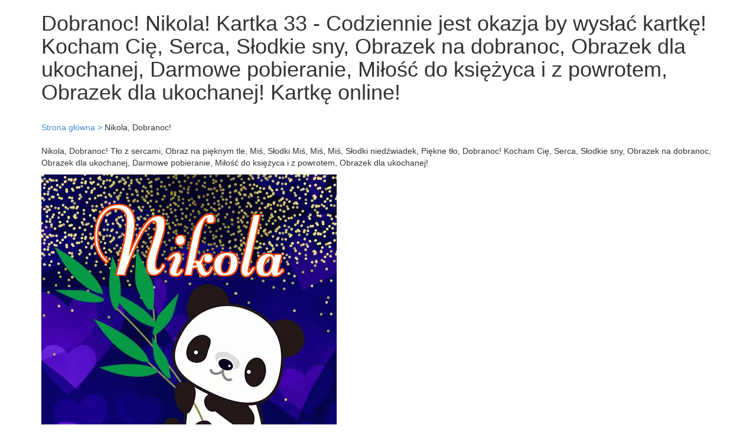

--- FILE ---
content_type: text/html; charset=UTF-8
request_url: https://kartki.raxef.com/Name-Pictures/Dobranoc-Nikola/1025/Milosci-Dobranoc-Kocham-Slodkich-Serca-Cie/42/Slodki-Mis-Mis-Dobranoc-Mis-Mis-Slodki/33
body_size: 2515
content:

<!DOCTYPE html>
<html lang="ru">
    <head>
        		<meta charset="utf-8">
        <title>Dobranoc!, Nikola! Kartka 33 - Codziennie jest okazja by wysłać kartkę!</title>
        <meta name="description" content="Dobranoc!, Nikola! Kartkę online! Kocham Cię, Serca, Słodkie sny, Obrazek na dobranoc, Obrazek dla ukochanej, Darmowe pobieranie, Miłość do księżyca i z powrotem, Obrazek dla ukochanej!">
		<meta name="keywords" content="Nikola, Nikola, Tło z sercami, Obraz na pięknym tle, Miś, Słodki Miś, Miś, Miś, Słodki niedźwiadek, Piękne tło, Dobranoc, dobranoc, piękny obrazek, słodkich snów, słodkiego misia, mojego małego misia, Śliczny obrazek, życzę miłych snów, Kocham Cię, Serca, Słodkie sny, Obrazek na dobranoc, Obrazek dla ukochanej, Darmowe pobieranie, Miłość do księżyca i z powrotem, Obrazek dla ukochanej" />
		<meta name="viewport" content="initial-scale=1.0, width=device-width">
		
		<meta http-equiv="Content-Type" content="text/html;charset=gb2312" />
		<meta name="sogou_site_verification" content="jJJP0quboL" />
		
		<meta property="og:title" content="Dobranoc!, Nikola! Kartka 33 - Codziennie jest okazja by wysłać kartkę!" />
		<meta property="og:site_name" content="kartki.raxef.com">
		<meta property="og:url" content="https://kartki.raxef.com/Name-Pictures/Dobranoc-Nikola/1025/Milosci-Dobranoc-Kocham-Slodkich-Serca-Cie/42/Slodki-Mis-Mis-Dobranoc-Mis-Mis-Slodki/33" />
		<meta property="og:description" content="Dobranoc!, Nikola! Kartka 33 - Codziennie jest okazja by wysłać kartkę!" />
		<meta property="og:type" content="website" />		
		<meta property="og:image" itemprop="image" content="https://kartki.raxef.com/0/120/0/120/Dobranoc/Nikola/imgs/1/Dobranoc-Mis-Mis-Mis-Slodki-Mis-Slodki-5340-8493/imgs/1/Serca-Milosci-Dobranoc-Kocham-Cie-Slodkich-2081-2831.jpg" />				
		<meta property="og:image:type" content="image/gif" />
        

		
		<link rel="apple-touch-icon" sizes="180x180" href="/favicon/apple-touch-icon.png">
		<link rel="icon" type="image/png" sizes="32x32" href="/favicon/favicon-32x32.png">
		<link rel="icon" type="image/png" sizes="16x16" href="/favicon/favicon-16x16.png">
		

		<link media="all" rel="stylesheet" type="text/css" href="https://kartki.raxef.com/css/bootstrap.min.css">
		<link media="all" rel="stylesheet" type="text/css" href="https://kartki.raxef.com/css/mystyle.css?var=302">
		
<script src="https://kartki.raxef.com/js/vendor/jquery-1.11.0.min.js"></script>

<!-- Global site tag (gtag.js) - Google Analytics -->
<script async src="https://www.googletagmanager.com/gtag/js?id=G-MN2553F22X"></script>
<script>
  window.dataLayer = window.dataLayer || [];
  function gtag(){dataLayer.push(arguments);}
  gtag('js', new Date());

  gtag('config', 'G-MN2553F22X');
</script>

<script async src="https://pagead2.googlesyndication.com/pagead/js/adsbygoogle.js?client=ca-pub-8023862886341831"
     crossorigin="anonymous"></script>

				<script src="https://kartki.raxef.com/js/lozad.js"></script>	
		
		<script async custom-element="amp-auto-ads"
				src="https://cdn.ampproject.org/v0/amp-auto-ads-0.1.js">
		</script>

    </head>
    <body>	

		<amp-auto-ads type="adsense"
				data-ad-client="ca-pub-8023862886341831">
		</amp-auto-ads>
	
        <header>			
            <div class="container">
	<div class="row">		
        <div class="col-md-12">	
			<h1>Dobranoc! Nikola! Kartka 33 - Codziennie jest okazja by wysłać kartkę! Kocham Cię, Serca, Słodkie sny, Obrazek na dobranoc, Obrazek dla ukochanej, Darmowe pobieranie, Miłość do księżyca i z powrotem, Obrazek dla ukochanej! Kartkę online!</h1>	
		</div>
	</div>
</div> 
        </header> 
		
		<div class="container">
	<div class="row">
		<div class="col-md-12 mt20 mb20"> 
			<a href="/" title="Strona główna">Strona główna &gt;</a> <span>Nikola, Dobranoc!</span>
					</div>
        <div class="col-md-12">
			<p>Nikola, Dobranoc! Tło z sercami, Obraz na pięknym tle, Miś, Słodki Miś, Miś, Miś, Słodki niedźwiadek, Piękne tło, Dobranoc! Kocham Cię, Serca, Słodkie sny, Obrazek na dobranoc, Obrazek dla ukochanej, Darmowe pobieranie, Miłość do księżyca i z powrotem, Obrazek dla ukochanej!<p> 
			
			<img class="lozad" data-src="https://kartki.raxef.com/0/120/0/120/Dobranoc/Nikola/imgs/1/Dobranoc-Mis-Mis-Mis-Slodki-Mis-Slodki-5340-8493/imgs/1/Serca-Milosci-Dobranoc-Kocham-Cie-Slodkich-2081-2831.jpg" alt="Dobranoc!。 " src='https://kartki.raxef.com/icons/loading.gif'/>
			
						
			<ul class="prev-next">
							<li class="btn btn-info but">
					<a rel="next" href='https://kartki.raxef.com/Name-Pictures/Dobranoc-Nikola/1025/sercami-Serca-Obrazki-z-Dobranoc-Obrazek/6/Serca-Dobranoc-Obrazki-z-sercami-Obrazek/10' title='Dobranoc! Nikola! Dobranoc!! Kartka 1025!'>
					Pokaż inną kartę &laquo;Nikola, Dobranoc!&raquo;
					</a>
				</li>
						</ul>
			
			<h2>Nikola, Dobranoc! Kartki imieninowe! Kartki okolicznościowe! Duże kartki okolicznościowe!</h2>
			<p>Dobranoc, Nikola! Życzenia dobrej nocy to życzenia, które składamy bardzo często swoim bliskim, swoim znajomym i swoim przyjaciołom. Co jednak, gdy nie można tego zrobić ani osobiście w bezpośredni sposób ani np. telefonicznie. Jest na to prosty i dobry sposób! Wysłać na dobranoc e-kartkę elektroniczną! W naszym serwisie jest ich ponad tysiąc!! Tak więc łatwo znaleźć taką, która będzie nam odpowiadała. Tematyczna grafika i odpowiedni tekst na e-kartce, a pod spodem własne życzenia na dobranoc ucieszą z całą pewnością każdego. Nie ma bowiem lepszego sposobu na miły i spokojny sen niż jedna, miła kartka, odczytana wkrótce przed zaśnięciem. Nie pozostaje wiec nic innego jak tylko życzyć: "Dobranoc i słodkich snów!".!<p>
			<p>Tło z sercami, Obraz na pięknym tle, Miś, Słodki Miś, Miś, Miś, Słodki niedźwiadek, Piękne tło, Dobranoc! Dla ukochanej, Dobranoc, Przyjemnych snów, Kocham Cię, , Piękne obrazki z sercami, Miłości, Serca, Słodkich snów!<p>
			<p>dobranoc, piękny obrazek, słodkich snów, słodkiego misia, mojego małego misia, Śliczny obrazek, życzę miłych snów! Kocham Cię, Serca, Słodkie sny, Obrazek na dobranoc, Obrazek dla ukochanej, Darmowe pobieranie, Miłość do księżyca i z powrotem, Obrazek dla ukochanej!<p>
			<p>Dobranoc! Nikola!<p>
		</div>
	</div>
</div>		
		<script async src="https://pagead2.googlesyndication.com/pagead/js/adsbygoogle.js?client=ca-pub-8023862886341831"
     crossorigin="anonymous"></script>
<!-- Art-school-mid-horizontal -->
<ins class="adsbygoogle"
     style="display:block"
     data-ad-client="ca-pub-8023862886341831"
     data-ad-slot="4489350865"
     data-ad-format="auto"
     data-full-width-responsive="true"></ins>
<script>
     (adsbygoogle = window.adsbygoogle || []).push({});
</script>		<footer>
			<div class="container">
				<div class="row">
					<div class="col-md-12">
						
							<p class='c colgr'>Copyright &copy; 2026 kartki.raxef.com All Rights Reserved.</p> 
						
					</div>	
				</div>
			</div>
		</footer>
		<script>
		//document.addEventListener("DOMContentLoaded", function() {
			const observer = lozad();
			observer.observe();
		//});
		</script>
		
    </body>
</html>	


--- FILE ---
content_type: text/html; charset=utf-8
request_url: https://www.google.com/recaptcha/api2/aframe
body_size: 268
content:
<!DOCTYPE HTML><html><head><meta http-equiv="content-type" content="text/html; charset=UTF-8"></head><body><script nonce="UUSpkQq14ZGM3-ncgCwSxg">/** Anti-fraud and anti-abuse applications only. See google.com/recaptcha */ try{var clients={'sodar':'https://pagead2.googlesyndication.com/pagead/sodar?'};window.addEventListener("message",function(a){try{if(a.source===window.parent){var b=JSON.parse(a.data);var c=clients[b['id']];if(c){var d=document.createElement('img');d.src=c+b['params']+'&rc='+(localStorage.getItem("rc::a")?sessionStorage.getItem("rc::b"):"");window.document.body.appendChild(d);sessionStorage.setItem("rc::e",parseInt(sessionStorage.getItem("rc::e")||0)+1);localStorage.setItem("rc::h",'1769549078650');}}}catch(b){}});window.parent.postMessage("_grecaptcha_ready", "*");}catch(b){}</script></body></html>